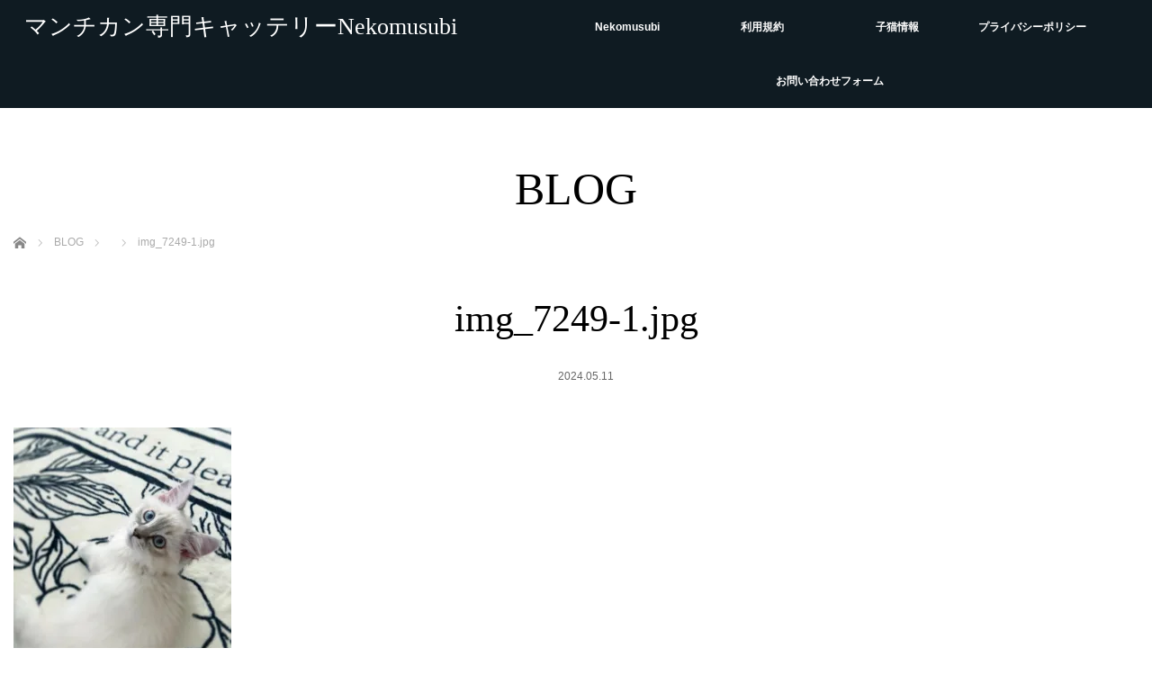

--- FILE ---
content_type: text/html; charset=utf-8
request_url: https://www.google.com/recaptcha/api2/aframe
body_size: 268
content:
<!DOCTYPE HTML><html><head><meta http-equiv="content-type" content="text/html; charset=UTF-8"></head><body><script nonce="6JdyKWMyD1mgQgqzrQNP0Q">/** Anti-fraud and anti-abuse applications only. See google.com/recaptcha */ try{var clients={'sodar':'https://pagead2.googlesyndication.com/pagead/sodar?'};window.addEventListener("message",function(a){try{if(a.source===window.parent){var b=JSON.parse(a.data);var c=clients[b['id']];if(c){var d=document.createElement('img');d.src=c+b['params']+'&rc='+(localStorage.getItem("rc::a")?sessionStorage.getItem("rc::b"):"");window.document.body.appendChild(d);sessionStorage.setItem("rc::e",parseInt(sessionStorage.getItem("rc::e")||0)+1);localStorage.setItem("rc::h",'1769060868375');}}}catch(b){}});window.parent.postMessage("_grecaptcha_ready", "*");}catch(b){}</script></body></html>